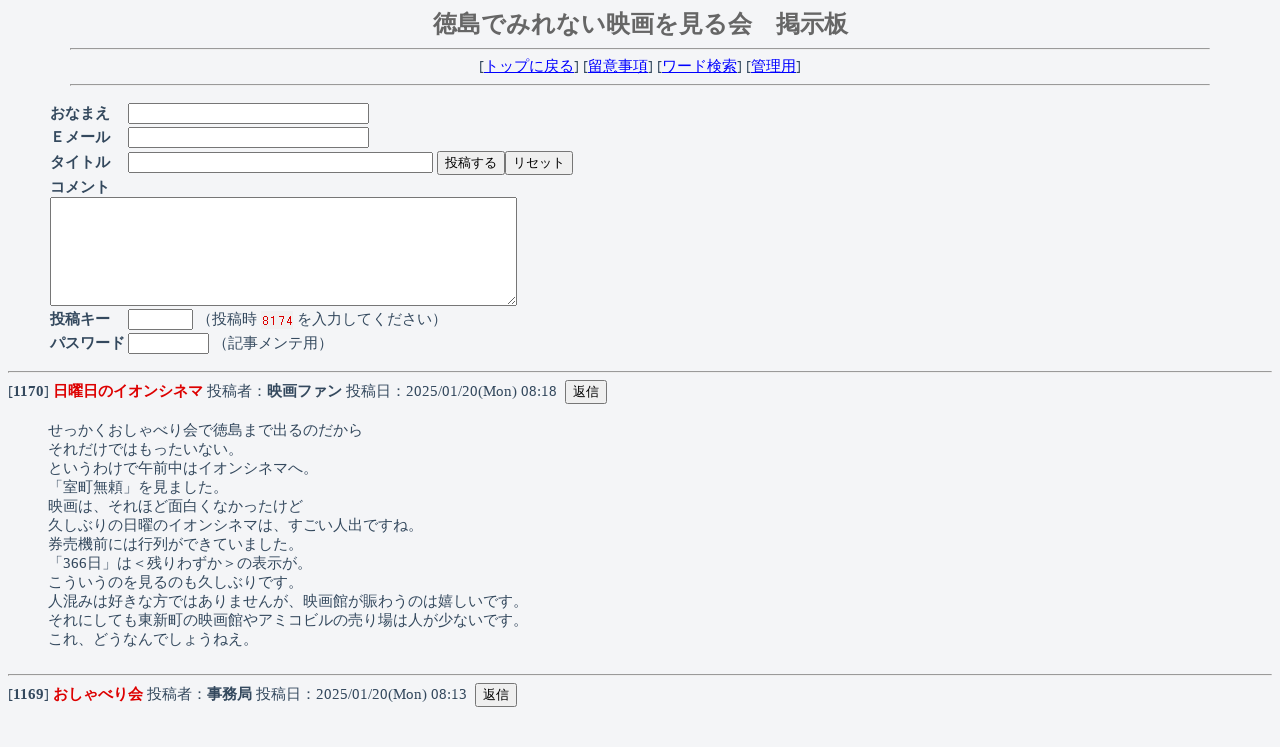

--- FILE ---
content_type: text/html
request_url: https://awacinema.net/waiwai2/light.cgi?page150=val
body_size: 13858
content:
<!DOCTYPE HTML PUBLIC "-//W3C//DTD HTML 4.01 Transitional//EN">
<html lang="ja">
<head>
<meta http-equiv="content-type" content="text/html; charset=shift_jis">
<meta http-equiv="content-style-type" content="text/css">
<style type="text/css">
<!--
body,td,th {
	font-size: 15px;
	font-family: "MS UI Gothic","ＭＳ Ｐゴシック",Osaka;
}
.num { font-family:Verdana,Helvetica,Arial; }
.l { background-color: #666666; color: #ffffff; }
.r { background-color: #ffffff; color: #000000; }
-->
</style>
<title>徳島でみれない映画を見る会　掲示板</title></head>
<body bgcolor="#F4F5F7" text="#34495e" link="#0000FF" vlink="#800080" alink="#FF0000">
<div align="center">
<b style="color:#666666; font-size:24px; font-family:'ＭＳ Ｐゴシック'">徳島でみれない映画を見る会　掲示板</b>
<hr width="90%">
[<a href="../index.html" target="_top">トップに戻る</a>]
[<a href="./light.cgi?mode=howto">留意事項</a>]
[<a href="./light.cgi?mode=find">ワード検索</a>]
[<a href="./admin.cgi">管理用</a>]
<hr width="90%"></div>
<form method="post" action="./light.cgi">
<blockquote>
<table cellpadding="1" cellspacing="1">
<tr>
  <td><b>おなまえ</b></td>
  <td><input type="text" name="name" size="28" value=""></td>
</tr>
<tr>
  <td><b>Ｅメール</b></td>
  <td><input type="text" name="email" size="28" value=""></td>
</tr>
<tr>
  <td><b>タイトル</b></td>
  <td><input type="text" name="sub" size="36" value="">
	<input type="submit" name="regist" value="投稿する"><input type="reset" value="リセット"></td>
</tr>
<tr>
  <td colspan="2"><b>コメント</b><br>
  <textarea cols="56" rows="7" name="comment"></textarea></td>
</tr>

<tr><td><b>投稿キー</b></td><td><input type="text" name="regikey" size="6" style="ime-mode:inactive" value="">
（投稿時 <img src="./registkey.cgi?mgcmgjnETnfDmgJkivlfO" align="absmiddle" alt="投稿キー"> を入力してください）</td></tr>
<input type="hidden" name="str_crypt" value="mgcmgjnETnfDmgJkivlfO">
<tr>
  <td><b>パスワード</b></td>
  <td><input type="password" name="pwd" size="8" maxlength="8" value="">
  （記事メンテ用）</td>
</tr>
</table>
</blockquote>
<dl>
<dt><hr>[<b>1170</b>] <b style="color:#DD0000">日曜日のイオンシネマ</b> 投稿者：<b>映画ファン</b> 投稿日：2025/01/20(Mon) 08:18 &nbsp;<input type="submit" name="res1170" value="返信"><br><br>
<dd>せっかくおしゃべり会で徳島まで出るのだから<br>それだけではもったいない。<br>というわけで午前中はイオンシネマへ。<br>「室町無頼」を見ました。<br>映画は、それほど面白くなかったけど<br>久しぶりの日曜のイオンシネマは、すごい人出ですね。<br>券売機前には行列ができていました。<br>「366日」は＜残りわずか＞の表示が。<br>こういうのを見るのも久しぶりです。<br>人混みは好きな方ではありませんが、映画館が賑わうのは嬉しいです。<br>それにしても東新町の映画館やアミコビルの売り場は人が少ないです。<br>これ、どうなんでしょうねえ。<br><br>
<dt><hr>[<b>1169</b>] <b style="color:#DD0000">おしゃべり会</b> 投稿者：<b>事務局</b> 投稿日：2025/01/20(Mon) 08:13 &nbsp;<input type="submit" name="res1169" value="返信"><br><br>
<dd>1月のおしゃべり会でした。<br>誰か来てくれるかなと心配したんですけど<br>何と自分を含めて5人の参加。<br>4人の席に椅子を1個追加して、おしゃべりしました。<br>2:00～4:00の間、たっぷり2時間楽しみました。<br>「パストライブス」について、その他の映画について、海外旅行について（Sさんは最近韓国へ行った）その他諸々<br>充実した2時間でした。<br>この至福の時間、あなたもいかがですか？<br>次回は2月23日(日)アミコビル3階喫茶マザーズにて。<br>お待ちしております。<br><br>
<dt><hr>[<b>1168</b>] <b style="color:#DD0000">訃報デビット・リンチ</b> 投稿者：<b>映画ファン</b> 投稿日：2025/01/17(Fri) 08:58 &nbsp;<input type="submit" name="res1168" value="返信"><br><br>
<dd>デビット・リンチさんが亡くなりました。<br>享年78歳。<br>タバコをよく吸っていたようです。<br>彼の作品では「ツイン・ピークス」が面白かったです。<br>WOWOWでテレビ版も映画版も見ました。<br>独特の感性で、ゾクゾクするサスペンスもあり<br>ユーモアもありで<br>面白いドラマでした。<br>こう言うのが作れる人ももう出ないでしょうね。<br>冥福を祈ります。<br><br>
<dt><hr>[<b>1167</b>] <b style="color:#DD0000">塩見三省さん</b> 投稿者：<b>映画ファン</b> 投稿日：2025/01/17(Fri) 08:52 &nbsp;<input type="submit" name="res1167" value="返信"><br><br>
<dd>「劇場版孤独のグルメ」を見てきました。<br>テレビ版とはまた違ったスケールの大きさで、映画版よかったです。<br>当初、松重豊は監督を知り合いのポン・ジュノにオファーしたとか<br>何となくラストのエンドロールの映像などポン・ジュノ風かもと思いました。<br>実際はどうか分かりませんが、これ松重さんの監督の度合いが高いとすれば<br>彼は映画監督のしての才能もかなりあると思われる。<br>「孤独の」と離れた第２作目も期待したいところ。<br>そのくらいよかったです。<br>それから、彼に料理の食材を依頼するパリ在住の車椅子の老人役の塩見三省さん<br>彼は10年前に脳出血で身体障害を負うが、リハビリを経て仕事に復帰。<br>今回の役柄も車椅子生活の老人役で<br>こういう重病を経た人が仕事に復帰する姿を見せてくれるのは嬉しいと思う。<br>こういう役柄は、今の彼にとってリアルでピッタリだと思う。<br>何となく、塩見と松重はキャラクターが被り兄弟みたいな感じで<br>こういうキャスティングも楽しめた。<br>すごく評価も高いようです。<br><br>
<dt><hr>[<b>1166</b>] <b style="color:#DD0000">アプレンティス　ドナルド・トランプの創り方</b> 投稿者：<b>映画ファン</b> 投稿日：2025/01/15(Wed) 07:02 &nbsp;<input type="submit" name="res1166" value="返信"><br><br>
<dd>20日からアメリカ大統領に返り咲くドナルド・トランプの若い日を描いた話題の映画<br>「アプレンティス　ドナルド・トランプの創り方」<br>2月21日(金)からufoTABLECINEMAで封切り。<br>2つの大手シネコンはトランプさんに遠慮したのかな<br>ともかく上映してくれるufoTABLECINEMAに感謝です。<br><br>
<dt><hr>[<b>1165</b>] <b style="color:#DD0000">1月例会報告</b> 投稿者：<b>事務局</b> 投稿日：2025/01/13(Mon) 09:29 &nbsp;<input type="submit" name="res1165" value="返信"><br><br>
<dd>会員のみな様<br>2025年新年おめでとうございます。<br>今年もよろしくお願いいたします。<br>今年も例会がスタートいたしました。<br>ここ数日、雪が降ったり氷が張ったり、急に寒い日々が続き心配しましたが<br>幸い例会の当日は少し寒さも緩んで、よかったです。<br>映画は微妙な3人の登場人物の心理をじっくりと描いた作品で<br>そういう雰囲気をたまらないと思う人と、そういう一歩を踏み出せない感じに共感できない人と<br>感想は様々だったように思えます。<br>今年もいろいろなジャンルの作品をラインナップしていこうと思っていますので、よろしくお願いいたします。<br><br>10:30からの回……会員100人 招待1人 入会1人 合計101人(招待の方が鑑賞後入会してくれました）<br>13:10からの回……会員 84人 招待3人 入会0人 合計 87人<br>15:50からの回……会員 40人 招待0人 入会0人 合計 40人<br>18:30からの回……会員 18人 招待0人 入会1人 合計 19人<br><br>合計247人の参加でした。<br>今年もいい年でありますように。<br><br><br>
<dt><hr>[<b>1164</b>] <b style="color:#DD0000">女優と裸</b> 投稿者：<b>映画ファン</b> 投稿日：2025/01/05(Sun) 19:55 &nbsp;<input type="submit" name="res1164" value="返信"><br><br>
<dd>岡本喜八の「肉弾」をみる。<br>大谷直子が裸になるシーンがあった。<br>調べると、当時彼女は18歳。<br>そういえば、当時は女優のヌードシーンがよく話題になっていた。<br>関根(高橋)恵子が「おさな妻」シリーズに主演していたのが15歳<br>「朝焼けの詩」で全裸シーンを演じたのが18歳だ。<br>高橋洋子が「旅の重さ」で裸になったのが18歳。<br>松坂慶子、渥美まりなどが大映のお色気シリーズに出ていたのも17～19歳。<br>ちょっと傾向は違うが、小林聡美が「転校生」で女の体に入れ替わった、中身は男役で、そのことを忘れて胸も露わにするシーンを演じたのは17歳だ。<br>まあ時代が違うといえば、それで終わりだが<br>もし現在だったら、これらのケースは、もはや犯罪段階のセクハラそのものである。<br>今は10代で映像の裸を見せるなんて考えられない。<br>大らかといえば大らか、鈍感といえば鈍感な<br>ひどい時代だったんだと、今にして思う。<br><br>
<dt><hr>[<b>1163</b>] <b style="color:#DD0000">あるテレビドキュメンタリーを見て</b> 投稿者：<b>映画ファン</b> 投稿日：2025/01/05(Sun) 18:08 &nbsp;<input type="submit" name="res1163" value="返信"><br><br>
<dd>面白い(と言ったら不謹慎かも)テレビドキュメンタリーを見た。<br>NHKBSの製作。<br>かつてよきライバルだったレスリングのロシアとウクライナ。<br>ロシアがウクライナを侵略(敢えてこう書く)して以来、関係は微妙に(というかはっきり言って悪く)なった。<br>パリオリンピックにロシアは国としてではなく個人としての参加は認められたが<br>結局、一人も参加はしなかった。<br>その後のヨーロッパ選手権にはロシアも参加。<br>ロシアとウクライナの選手が対戦するシーンもあった。<br>NHKは、その両方の選手に取材をして<br>お互いの苦しい胸の内を紹介していた。<br>番組としては、最終的にスポーツマンとしてリスペクトするような形で終わっていたのだろうか<br>しかし、我々第三者からみたら、それなりにウクライナ人はロシアを憎んでいるし<br>ロシア人には後ろめたさがあるようには描かれているような気がしたが……<br>実は、この番組、ここまでのところは以前に放送された部分で<br>今回の番組は、後半、その後のことを描いていた。<br>製作者は再び両国の選手を訪れて、以前の番組を彼女らに見せて感想を聞いた。<br>そうしたらウクライナの選手は、はっきり言って怒っていた。<br>私は自分や家族や国民を日々危険にさらし命を奪っているロシアに、こんなにいい感情を持っているわけがない！<br>私はロシア人に対する強い憎しみの感情をもっと語っていたはずだと。<br>それを聞いて日本人の製作者は、非常に申し訳ない気持ちを述懐していた。<br>ロシアの選手も、ウクラナイナの選手たちが戦時下の大変な状態の中で<br>練習をしてロシア人と対戦していたことを知り、涙ぐむシーンもあった。<br>僕が面白い(不謹慎だが)と思ったのは、つまりドキュメンタリーとはこんなものだということである。<br>たくさんの映像の中から番組(一つのストーリー)になるように取捨選択していく。<br>そうした過程で、取材の当事者の思いとは別のものになってしまう。<br>これは考えれば恐ろしいことである。<br>ドラマはフィクション、ドキュメンタリーはノンフィクションという思い込みがあるが<br>時として(そっちの方が多いのかもしれない)ドキュメンタリーが作る人のフィクションとなってしまうことが。<br>視聴者は(社会は)それを真実だと思い込んでしまう。<br>そして、それがいつの間にか公式の歴史となってしまう。<br>案外、この世の中はそういうことが多いのではなかろうか。<br>番組には、製作者の苦渋の思いも、またジャーナリストとしての重い責任も強く出ていた。<br>見る側にも、ただ受け入れるだけで亡く、批判的にみる視点が必要だと思わせた番組だった。<br><br>
<dt><hr>[<b>1162</b>] <b style="color:#DD0000">新年あけましておめでとうございます。</b> 投稿者：<b>事務局</b> 投稿日：2025/01/02(Thu) 07:07 &nbsp;<input type="submit" name="res1162" value="返信"><br><br>
<dd>閲覧者の皆様。<br>投稿、お読みくださってありがとうございます。<br>会員の方、会員でない方<br>映画に興味のある方と、今年も映画の話題を共有していきたいと思います。<br>何でもかんでも、どんどん投稿下れたら大歓迎。<br>読んでくれるだけでも大歓迎です。<br>どうか、今年もよろしくお願いいたします。<br><br>
<dt><hr>[<b>1161</b>] <b style="color:#DD0000">オリビア・ハッセーさん死去</b> 投稿者：<b>映画ファン</b> 投稿日：2024/12/30(Mon) 08:19 &nbsp;<input type="submit" name="res1161" value="返信"><br><br>
<dd>オリビア・ハッセーさんが亡くなりました。<br>73歳だそうです。<br>僕が中3の頃「ロミオとジュリエット」のジュリエット役でデビュー<br>当時17歳で話題になっていました。<br>おそらく、その時は世界で一番注目された女優さんだったと思います。<br>今思えば、僕より3歳だけ年上だった。<br>その時、濃厚な全裸のベッドシーンも話題になりました。<br>現在では、俳優の同意なしに監督の強要でのヌード、セックスシーンの撮影は御法度になりました。<br>それで、彼女がつい最近「ロミオとジュリエット」の撮影のことで裁判所に訴えたというのがニュースになりました。<br>死因は癌のようですが、これで裁判のことも中途半端に終わってしまうのでしょうか。<br>裁判を起こしたときは、あれだけの名作映画となったのだから、何を今さらと思いましたが……。<br>いろいろの映画に出たと思いますが<br>オリビア・ハッセーといえば「ロミオとジュリエット」に尽きるでしょうね。<br><br>
<dt><hr></dl>
<input type="submit" name="page140" value="前ページ">
<input type="submit" name="page160" value="次ページ">
[<a href="./light.cgi?page0=val">1</a>]
[<a href="./light.cgi?page10=val">2</a>]
[<a href="./light.cgi?page20=val">3</a>]
[<a href="./light.cgi?page30=val">4</a>]
[<a href="./light.cgi?page40=val">5</a>]
[<a href="./light.cgi?page50=val">6</a>]
[<a href="./light.cgi?page60=val">7</a>]
[<a href="./light.cgi?page70=val">8</a>]
[<a href="./light.cgi?page80=val">9</a>]
[<a href="./light.cgi?page90=val">10</a>]
[<a href="./light.cgi?page100=val">11</a>]
[<a href="./light.cgi?page110=val">12</a>]
[<a href="./light.cgi?page120=val">13</a>]
[<a href="./light.cgi?page130=val">14</a>]
[<a href="./light.cgi?page140=val">15</a>]
<b>[16]</b>
[<a href="./light.cgi?page160=val">17</a>]
[<a href="./light.cgi?page170=val">18</a>]
[<a href="./light.cgi?page180=val">19</a>]
[<a href="./light.cgi?page190=val">20</a>]
[<a href="./light.cgi?page200=val">21</a>]
[<a href="./light.cgi?page210=val">22</a>]
[<a href="./light.cgi?page220=val">23</a>]
[<a href="./light.cgi?page230=val">24</a>]
[<a href="./light.cgi?page240=val">25</a>]
[<a href="./light.cgi?page250=val">26</a>]
[<a href="./light.cgi?page260=val">27</a>]
[<a href="./light.cgi?page270=val">28</a>]
[<a href="./light.cgi?page280=val">29</a>]
[<a href="./light.cgi?page290=val">30</a>]
[<a href="./light.cgi?page300=val">31</a>]
[<a href="./light.cgi?page310=val">32</a>]
[<a href="./light.cgi?page320=val">33</a>]
[<a href="./light.cgi?page330=val">34</a>]
[<a href="./light.cgi?page340=val">35</a>]
[<a href="./light.cgi?page350=val">36</a>]
[<a href="./light.cgi?page360=val">37</a>]
[<a href="./light.cgi?page370=val">38</a>]
[<a href="./light.cgi?page380=val">39</a>]
[<a href="./light.cgi?page390=val">40</a>]
</form>
<div align="center">
<form action="./light.cgi" method="post">
処理 <select name="mode">
<option value="editlog">修正
<option value="delelog">削除</select>
記事No<input type="text" name="no" size="3" style="ime-mode:inactive">
暗証キー<input type="password" name="pwd" size="6" maxlength="8">
<input type="submit" value="送信"></form>
<!-- 著作権表記:削除禁止(LIGHT BOARD v7.0) -->
<span style="font-size:10px;font-family:Verdana,Helvetica">
- <a href="http://www.kent-web.com/" target="_top">LightBoard</a> -
</span></div>
</body>
</html>
